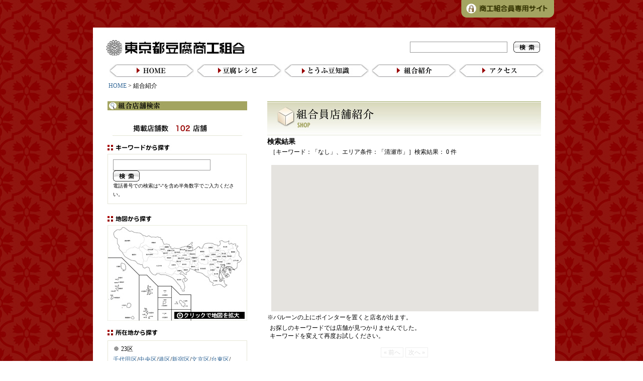

--- FILE ---
content_type: text/html; charset=UTF-8
request_url: http://tokyo102.jp/store/search.php?q=&a=%90%B4%90%A3%8Es
body_size: 11198
content:
<!DOCTYPE html PUBLIC "-//W3C//DTD HTML 4.01//EN">
<html>
<head>
	<meta http-equiv="content-type" content="text/html; charset=utf-8" />
	<meta http-equiv="content-style-type" content="text/css" />
	<meta http-equiv="content-script-type" content="text/javascript" />
	<meta http-equiv="content-language" content="ja" />
	<meta name="author" content="東京都豆腐商工組合" />
	<meta name="robots" content="index,follow" />
	<meta name="Keywords" content="東京都豆腐商工組合,豆腐屋,豆腐,とうふ,レシピ,豆知識" />
	<meta name="description" content="本サイトでは、東京都内７００店舗の組合加入店舗の紹介と豆腐料理のレシピや豆知識などの情報提供をおこなうことで、豆腐業界の発展ために総力を挙げてサポートしております。" />
	<link rel="stylesheet" type="text/css" media="all" href="../common/css/import.css" />
	<link rel="stylesheet" href="../common/css/lightbox.css" type="text/css" media="screen" />	
	<script type="text/javascript" src="../common/js/prototype.js"></script>
	<script type="text/javascript" src="../common/js/scriptaculous.js"></script>
	<script type="text/javascript" src="../common/js/fancyzoom.js"></script>
	<script type="text/javascript" src="../common/js/lightbox.js"></script>
	<script type="text/javascript" src="../common/js/map.js"></script>
	<script>document.write(html);</script>
	<script type="text/javascript" charset="utf-8">
		$(document).observe('dom:loaded', function() {
			$$("div.photo a").each(function(el) { new FancyZoom(el); })
			new FancyZoom('medium_box_link', {width:400, height:300});
			new FancyZoom('large_box_link');
			new FancyZoom('flash_box_link');
		});
	</script>
	<script type="text/javascript" src="../common/js/googleanalytics.js"></script>
	<title>店舗検索　｜東京都豆腐商工組合</title>




<style>
#map_canvas {
font-size:80%;
}


/* pagination */
div.pagination {
text-align:center;
padding: 7px;
margin: 3px;
}
div.pagination a {
padding: 2px 5px 2px 5px; 
margin: 2px;
border: 1px solid #000000;
text-decoration: none;
color: #000000;
}
div.pagination a:hover, div.pagination a:active {
border: 1px solid #000000;
background-color:#000000;
color: #fff;
}
div.pagination span.current {
padding: 2px 5px 2px 5px;
margin: 2px; 
border: 1px solid #000000;
font-weight: bold;
background-color: #000000;
color: #FFF;
}
div.pagination span.disabled {
padding: 2px 5px 2px 5px;
margin: 2px;
border: 1px solid #EEE;
color: #DDD; 
}
</style>


</head>
<body>
	<div id="page">
		<div id="site-header"><a href="../member/work/index.html"><img src="../common/img/members.gif" width="185" height="35" alt="商工組合会員専用サイト" /></a></div>
		<div id="site-body">
			<div class="clearfix header">
				<form action="../store/search.php" method="get">
				<h1 id="logo" class="st20"><a href="../"><img width="277" height="33" src="../common/img/toplogo.jpg" alt="東京都豆腐商工組合" />東京都豆腐商工組合</a></h1>
				<div id="wordsearch" class="st20"><input name="q" type="text" size="35" value="" class="inputform" />　<input class="inputsubmit" type="submit" value=" " /></div>
				</form>
			</div>

			<div id="navHorizontal" class="clearfix">
				<ul>
					<li id="gnav_home"><a href="../">HOME</a></li>
					<li id="gnav_recipe"><a href="../recipe/index.html">豆腐レシピ</a></li>
					<li id="gnav_knowlage"><a href="../trivia/index.html">とうふ豆知識</a></li>
					<li id="gnav_info"><a href="../aboutus/index.html">組合紹介</a></li>
					<li id="gnav_access"><a href="../aboutus/index.html#accessmap">アクセスマップ</a></li>
				</ul>
			</div>

			<div class="topicpath"><a href="../index.html">HOME</a> > 組合紹介</div>
			<div id="site-main" class="clearfix">
			<div id="store" class="rightblock">
				<img src="img/index.jpg" width="545" height="68" alt="サイトマップ">

				<h3>検索結果</h3>
				<p>［キーワード：「なし」、エリア条件：「清瀬市」］検索結果： 0 件</p>
				
				<iframe src="/map_window.php?q=&a=%90%B4%90%A3%8Es&c=&b=&p=&r=" style="border: none;width: 540px;height:300px;" scrolling="no"></iframe>
				※バルーンの上にポインターを置くと店名が出ます。<br>
				<p>お探しのキーワードでは店舗が見つかりませんでした。<br />キーワードを変えて再度お試しください。</p>

				
				<div class="pagination"><span class="disabled">&#171; 前へ</span><span class="disabled">次へ &#187;</span></div>
			</div>
				<div id="leftblock">
					<div><img src="../common/img/tksearch.jpg" width="278" height="18" alt="組合店舗検索" /></div>
					<div class="st15"><img src="../common/img/tenposuu.jpg" width="278" height="32" alt="組合店舗数" /></div>
					<form action="../store/search.php" method="get">
						<div class="st10"><img src="../common/img/keyword.jpg" width="278" height="18" alt="キーワードから探す" /></div>
						<div id="store-word"><input name="q" type="text" size="35" value="" class="inputform" />　<input type="submit" value="" class="inputsubmit"/><br><span class="small">電話番号での検索は"-"を含め半角数字でご入力ください。</span></div>
					</form>
					<div class="st20"><img src="../common/img/map.jpg" width="278" height="18" alt="地図から探す" /></div>
					<div class="photo"><a href="#github"><img src="../common/img/map1.jpg" alt="Map" /></a></div><div id="github"><img src="../common/img/map-big.jpg" usemap="#map-b" alt="Map" class="nobd" /></div>
					<div class="st10 sb3"><img src="../common/img/area.jpg" width="278" height="18" alt="所在地から探す" /></div>
					<div id="area">
					<div class="area">
						<ul><li>23区</li></ul>
						<a href="../store/search.php?q=&a=%90%e7%91%e3%93c%8b%e6">千代田区</a>/<a href="../store/search.php?q=&a=%92%86%89%9b%8b%e6">中央区</a>/<a href="../store/search.php?q=&a=%8D%60%8B%E6">港区</a>/<a href="../store/search.php?q=&a=%90V%8fh%8b%e6">新宿区</a>/<a href="../store/search.php?q=&a=%95%b6%8b%9e%8b%e6">文京区</a>/<a href="../store/search.php?q=&a=%91%e4%93%8c%8b%e6">台東区</a>/<br>
						<a href="../store/search.php?q=&a=%96n%93c%8b%e6">墨田区</a>/<a href="../store/search.php?q=&a=%8D%5D%93%8C%8B%E6">江東区</a>/<a href="../store/search.php?q=&a=%95i%90%ec%8b%e6">品川区</a>/<a href="../store/search.php?q=&a=%96%da%8d%95%8b%e6">目黒区</a>/<a href="../store/search.php?q=&a=%91%e5%93c%8b%e6">大田区</a>/<br>
						<a href="../store/search.php?q=&a=%90%a2%93c%92J%8b%e6">世田谷区</a>/<a href="../store/search.php?q=&a=%8fa%92J%8b%e6">渋谷区</a>/<a href="../store/search.php?q=&a=%92%86%96%ec%8b%e6">中野区</a>/<a href="../store/search.php?q=&a=%90%99%95%c0%8b%e6">杉並区</a>/<a href="../store/search.php?q=&a=%96L%93%87%8b%e6">豊島区</a>/<a href="../store/search.php?q=&a=%96k%8b%e6">北区</a>/<br>
						<a href="../store/search.php?q=&a=%8dr%90%ec%8b%e6">荒川区</a>/<a href="../store/search.php?q=&a=%94%c2%8b%b4%8b%e6">板橋区</a>/<a href="../store/search.php?q=&a=%97%fb%94n%8b%e6">練馬区</a>/<a href="../store/search.php?q=&a=%91%ab%97%a7%8b%e6">足立区</a>/<a href="../store/search.php?q=&a=%8a%8b%8f%fc%8b%e6">葛飾区</a>/<a href="../store/search.php?q=&a=%8D%5D%8C%CB%90%EC%8B%E6">江戸川区</a>
					</div>
					<div class="area">
						<ul><li>市町郡村</li></ul>
						<a href="../store/search.php?q=&a=%94%aa%89%a4%8eq%8es">八王子市</a>/<a href="../store/search.php?q=&a=%97%a7%90%ec%8es">立川市</a>/<a href="../store/search.php?q=&a=%95%90%91%a0%96%ec%8es">武蔵野市</a>/<a href="../store/search.php?q=&a=%8eO%91%e9%8es">三鷹市</a>/<a href="../store/search.php?q=&a=%90%C2%94%7E%8Es">青梅市</a>/<br>
						<a href="../store/search.php?q=&a=%95%7B%92%86%8Es">府中市</a>/<a href="../store/search.php?q=&a=%8f%ba%93%87%8es">昭島市</a>/<a href="../store/search.php?q=&a=%92%b2%95z%8es">調布市</a>/<a href="../store/search.php?q=&a=%92%ac%93c%8es">町田市</a>/<a href="../store/search.php?q=&a=%8f%ac%8b%e0%88%e4%8es">小金井市</a><br>
						<a href="../store/search.php?q=&a=%8f%ac%95%bd%8es">小平市</a>/<a href="../store/search.php?q=&a=%93%fa%96%ec%8es">日野市</a>/<a href="../store/search.php?q=&a=%93%8c%91%ba%8eR%8es">東村山市</a>/<a href="../store/search.php?q=&a=%8d%91%95%aa%8e%9b%8es">国分寺市</a>/<a href="../store/search.php?q=&a=%8d%91%97%a7%8es">国立市</a>/<br>
						<a href="../store/search.php?q=&a=%95%9f%90%b6%8es">福生市</a>/<a href="../store/search.php?q=&a=%8D%9D%8D%5D%8Es">狛江市</a>/<a href="../store/search.php?q=&a=%93%8c%91%e5%98a%8es">東大和市</a>/<a href="../store/search.php?q=&a=%90%b4%90%a3%8es">清瀬市</a>/<a href="../store/search.php?q=&a=%93%8c%8bv%97%af%95%c4%8es">東久留米市</a>/<br>
						<a href="../store/search.php?q=&a=%95%90%91%a0%91%ba%8eR%8es">武蔵村山市</a>/<a href="../store/search.php?q=&a=%91%bd%96%80%8es">多摩市</a>/<a href="../store/search.php?q=&a=%88%ee%8f%e9%8es">稲城市</a>/<a href="../store/search.php?q=&a=%89H%91%ba%8es">羽村市</a>/<a href="../store/search.php?q=&a=%82%a0%82%ab%82%e9%96%ec%8es">あきる野市</a>/<br>
						<a href="../store/search.php?q=&a=%90%bc%93%8c%8b%9e%8es">西東京市</a>/<a href="../store/search.php?q=&a=%90%bc%91%bd%96%80%8cS">西多摩郡</a>/<a href="../store/search.php?q=&a=%90%90%95%e4%92%ac">瑞穂町</a>/<a href="../store/search.php?q=&a=%93%fa%82%cc%8fo%92%ac">日の出町</a>/<a href="../store/search.php?q=&a=%9ew%8c%b4%91%ba">檜原村</a>/<br>
						<a href="../store/search.php?q=&a=%89%9c%91%bd%96%80%92%ac">奥多摩町</a>/<a href="../store/search.php?q=&a=%91%e5%93%87%92%ac">[大島支庁]大島町</a>/<a href="../store/search.php?q=&a=%97%98%93%87%91%ba">利島村</a>/<a href="../store/search.php?q=&a=%90V%93%87%91%ba">新島村</a>/<br>
						<a href="../store/search.php?q=&a=%90_%92%c3%93%87%91%ba">神津島村</a>/<a href="../store/search.php?q=&a=%8eO%91%ee%91%ba">[三宅支庁]三宅村</a>/<a href="../store/search.php?q=&a=%8c%e4%91%a0%93%87%91%ba">御蔵島村</a>/<br>
						<a href="../store/search.php?q=&a=%94%aa%8f%e4%92%ac">[八丈支庁]八丈町</a>/<a href="../store/search.php?q=&a=%90%c2%83%96%93%87%91%ba">青ヶ島村</a>/<br>
						<a href="../store/search.php?q=&a=%8F%AC%8A%7D%8C%B4%91%BA">[小笠原支庁]小笠原村</a>
					</div>
				</div>
				<div class="st20 ul-b"></div>
				<div class="st20">
				<span class="mark bold">携帯サイトはこちらから</span>
				<div class="imgbox-b center"><img src="../common/img/mob_qr.gif" width="111" height="111" alt="携帯サイトはこちら"></div>
				</div>
			</div>
		</div>
		<div id="navi">| <a href="../contact/index.php">お問合せ</a> | <a href="../link/index.html">リンク</a> | <a href="../sitemap/index.html">サイトマップ</a> |</div>
	</div>
	<div id="footer">&copy; 2010 - 東京都豆腐商工組合　All Rights Reserved.</div>
	</div> 

</body>

</html>


--- FILE ---
content_type: text/html; charset=UTF-8
request_url: http://tokyo102.jp/map_window.php?q=&a=%90%B4%90%A3%8Es&c=&b=&p=&r=
body_size: 4351
content:
<!DOCTYPE html>
<html lang="ja">
<head>
  <meta charset="UTF-8">
  <meta name="viewport" content="width=device-width, initial-scale=1.0">
  <title>Google Maps API - 複数の住所にピンを立てる</title>
  <style>
    /* 地図のスタイル */
    #map {
      height: 100vh;
      width: 100vw;
    }
  </style>
</head>
<body>
  <div id="map"></div>


<script src="https://maps.googleapis.com/maps/api/js?key=AIzaSyCkvaIz_wcZtL2OA76184iuS6zNz489SC8&callback=initMap" async defer></script>
<script>
    // 住所と詳細情報の配列
    const locations = [];

    var def_lat = 35.756377 ;
    var def_lng = 139.715388 ;
    var lat_max = def_lat ;
    var lat_min = def_lat ;
    var lng_max = def_lng ;
    var lng_min = def_lng ;

    async function initMap() {
        const mapCenter = { lat: 35.6762, lng: 139.6503 }
        const { Map } = await google.maps.importLibrary("maps");
        const { AdvancedMarkerElement, PinElement } = await google.maps.importLibrary("marker");

        const map = new Map(document.getElementById("map"), {
            center: mapCenter,
            zoom: 14,
            mapId: "4504f8b37365c3d0",
        });

        // Geocoderのインスタンス作成
        const geocoder = new google.maps.Geocoder();

        // 各住所に対して処理を非同期に順番に実行
        for (const location of locations) {
            await geocodeAddress(geocoder, map, location, AdvancedMarkerElement, PinElement);
        }

        // 地図の範囲を調整するためにマーカーの位置を元にLatLngBoundsを作成
        var bounds = new google.maps.LatLngBounds(
            new google.maps.LatLng(lat_min, lng_min),
            new google.maps.LatLng(lat_max, lng_max)
        );
        map.fitBounds(bounds); // 地図を自動的に調整
    }

    // 住所から緯度経度を取得し、マーカーを追加する関数
    async function geocodeAddress(geocoder, map, location, AdvancedMarkerElement, PinElement) {
        return new Promise((resolve, reject) => {
            geocoder.geocode({ 'address': location[0] }, function(results, status) {
                if (status === 'OK') {
                    const position = results[0].geometry.location;

                    // MAPの範囲を更新
                    max_min_latlng(position);

                    // ピンの生成
                    const pinTextGlyph = new PinElement({
                        glyph: location[3], // 店舗番号
                        glyphColor: "white",
                    });
                    const markerViewGlyphText = new AdvancedMarkerElement({
                        map,
                        position: position,
                        content: pinTextGlyph.element,
                    });

                    // クリック時に詳細情報を表示するInfoWindow
                    const infowindow = new google.maps.InfoWindow({
                        title: location[1],
                        content: `${location[2]}`
                    });

                    // クリックイベントリスナー
                    markerViewGlyphText.addListener('click', function() {
                        infowindow.open(map, markerViewGlyphText);
                    });

                    resolve(); // geocodeAddressの処理完了後に解決
                } else {
                    alert('Geocode was not successful for the following reason: ' + status);
                    reject(status); // geocode失敗時にエラーを通知
                }
            });
        });
    }

    // 緯度経度の最大値・最小値を更新する関数
    function max_min_latlng(LtLg) {
        if (lat_max == def_lat) lat_max = LtLg.lat();
        if (lat_min == def_lat) lat_min = LtLg.lat();
        if (lng_max == def_lng) lng_max = LtLg.lng();
        if (lng_min == def_lng) lng_min = LtLg.lng();
        if (LtLg.lat() > lat_max) lat_max = LtLg.lat();
        if (LtLg.lat() < lat_min) lat_min = LtLg.lat();
        if (LtLg.lng() > lng_max) lng_max = LtLg.lng();
        if (LtLg.lng() < lng_min) lng_min = LtLg.lng();
    }

    // マップを初期化
    initMap();
</script>

</body>
</html>

--- FILE ---
content_type: text/css
request_url: http://tokyo102.jp/common/css/import.css
body_size: 265
content:
@charset "utf-8";

/* ----------------------------------------------------------------
    Import CSS Files
----------------------------------------------------------------- */
@import "layout.css";
@import "modules.css";
@import "space.css";
@import "common.css";


--- FILE ---
content_type: text/css
request_url: http://tokyo102.jp/common/css/layout.css
body_size: 7013
content:
.txt_indent	{text-indent:-1em;margin:0em 1em;}
.link		{color:#000000;text-decoration:underline;}
.red	{color:#c00;}
.bold	{font-weight:bold;}
.small	{font-size:80%;}
.f14	{font-size:14px;}
.f26	{font-size:26px;}
.right	{text-align:right;}
.center	{text-align:center;}
.fl		{float:left;}
.fr		{float:right;}
.topicpath{margin:9px 0 23px 11px;}
.ul-a	{border-bottom:solid 1px #333;}
.ul-b	{border-bottom:dotted 1px #333;}
.ul-red	{border-bottom:solid 1px #900;}
.nobd{border:0px;}
.w540{width:540px;}
.w420{width:420px;}
.w250{width:250px;}
.header{padding:4px 0 0 6px;}
.imgbox{padding:9px;border:solid 1px #e5e5d6;}
.imgbox-b{border:solid 1px #e5e5d6;}
.about-list{padding:0px;margin:0 0 0 15px;}
.sat{color:#0000ff;}
.sun{color:#ff0000;}

.zip {background:url('../img/button/zip.gif') no-repeat;background-position:0 2px;padding-left:20px;}
.tel {background:url('../img/button/tel.gif') no-repeat;background-position:0 2px;padding-left:20px;}
.fax {background:url('../img/button/fax.gif') no-repeat;background-position:0 2px;padding-left:20px;}
.mail{background:url('../img/button/mail.gif') no-repeat;background-position:0 2px;padding-left:20px;}
.goto{background:url('../img/button/next.gif') no-repeat;background-position:0 1px;padding-left:20px;}
.pdf {background:url('../img/button/pdf.gif') no-repeat;background-position:0 0px;padding:5px 0 5px 20px;}
.word {background:url('../img/button/icon_doc.gif') no-repeat;background-position:0 0px;padding:5px 0 5px 20px;}
.mark{background:url('../img/button/mark.jpg') no-repeat;background-position:0 -1px;padding:0 0 0 18px;}
.point{background:url('../img/button/point.gif') no-repeat;background-position:0 4px;padding:0 0 0 13px;margin:7px 0 2px 2px;}


body{line-height:140%;background:url("../img/background.jpg");bgcolor:#ffffff;margin:0px;padding:0px;font-size:12px;}
h1,h2,h3,h4,h5,h6{font-weight:bold;margin:0 0 5px 0;padding:0px;}
p{margin:5px 0 10px 0;line-height:140%;padding:0 5px 0 5px;}
ol{margin:0 0 0 20px;padding:0px;}

a:link,
a:visited	{color:#336797;text-decoration: none;}
a:hover		{color:#dd6797;text-decoration: underline;}
a img		{color:#000000;border-style: none;}

a:link.link-a ,
a:visited.link-a{color:#ffffff;text-decoration: none;}
a:hover.link-a	{color:#ffffff;text-decoration: underline;}

.link-b a:link,
.link-b a:visited	{color:#000000;text-decoration: none;}
.link-b a:hover		{color:#000000;text-decoration: underline;}

/*recipe*/
table.recipe-table		{width:260px;border:solid 0px #000;border-collapse: collapse;}
table.recipe-table tr	{border:solid 1px #fff;}
table.recipe-table th,td{padding:3px 5px 3px 5px;font-weight:normal;}
table.recipe-table tr.a	{background:#E9E9DD;}
table.recipe-table tr.b	{background:#D3D3BA;}
table.recipe-table th	{text-align:left ;}
table.recipe-table td	{text-align:right;}
/*recipe*/

/*news*/
#news p{margin:10px 0;background:url('../img/button/point.gif') no-repeat;background-position:4px 3px;padding-left:15px;border-bottom:dotted 1px;}

/*news*/

#contact_table {font-size:14px;width:540px;border:solid 1px #333;table-layout: fixed;border-collapse: collapse;empty-cells: show;}
#contact_table th,
#contact_table td {border:solid 1px #333;text-align:left;padding:5px 10px 5px 10px ;vertical-align:top;}
#contact_table th {width:160px;background-color:#eee;}

#schedule table	{width:540px;border:solid 2px #000;border-collapse: collapse;}
#schedule th	{width: 50px;border:solid 1px #000;padding:8px;text-align:right;}
#schedule td	{width:490px;border:solid 1px #000;padding:8px;text-align:left ;}

#branch table	{width:260px;border:solid 1px #000;border-collapse: collapse;}
#branch th		{border:solid 1px #000;padding:5px;background:#E9E9DD;}
#branch td		{border:solid 1px #000;padding:5px;}

table.table-a{border-bottom:solid 1px #E3E5D7;font-size:12px;border-collapse: collapse;}
table.table-a th,
table.table-a td{padding:8px 5px 8px 10px;font-size:12px;line-height:16px;vertical-align:top;}
table.table-a th{width:100px;background:#EAEBDD;color:#939420;font-weight:normal;text-align:left;border-top:solid 1px #ffffff;border-left:solid 8px #939420;}
table.table-a td{width:400px;background:#ffffff;border-top:solid 1px #E3E5D7;border-bottom:solid 0px #E3E5D7;}
table.table-a td td{width:auto;padding:0px 12px 0px 0px;border:solid 0px;}

dl.dl-a		{margin-top:6px;margin-bottom:5px;border-top:1px dotted;}
dl.dl-a dt	{margin:0px;padding-top:5px;}
dl.dl-a dd	{margin:0px;padding-bottom:7px;border-bottom:1px dotted;}

dl.dl-b		{margin-top:6px;margin-bottom:5px}
dl.dl-b dt	{margin:0px;padding-top:5px;}
dl.dl-b dd	{margin:0px;padding-bottom:7px;}


ul.list-a		{margin-top:0px;padding-left:15px;}
ul.list-a li	{margin:10px;}
ul.list-a li a	{color:#000;}

ul.list-b		{padding:0px;margin:0px;}
ul.list-b li	{padding:0px 0px 0px 12px;list-style:none;background:url(../img/button/point.gif) no-repeat 0 1px;}


#navHorizontal {
width:880px;
margin:6px 0 0 0;
padding:2px 0px 0px 13px;
font-size:10px;
position:relative;
text-align:left;
}

#navHorizontal ul {
width:880px;
margin:3px 0 0 auto;
padding:0;
list-style:none;
text-align:left;
top:0;
}

#navHorizontal ul li,
#navHorizontal ul li a,
#navHorizontal ul li img{
padding: 0;
text-align:center;
list-style:none;
float:left;
overflow-x: hidden;
overflow-y: hidden;
}

#navHorizontal ul li,
#navHorizontal ul li a {
width:168px;
height:26px;
margin:0 6px 0 0;
}

#navHorizontal ul li img{
width:167px;
margin:0;
border-style: none;
}
#navHorizontal ul li a {
padding:26px;
background-position: 0px 0px;
}
#navHorizontal ul li#gnav_home a {background:url('../img/navi/home.jpg');}
#navHorizontal ul li#gnav_recipe a {background:url('../img/navi/recipe.jpg');}
#navHorizontal ul li#gnav_knowlage a {background:url('../img/navi/knowlage.jpg');}
#navHorizontal ul li#gnav_info a {background:url('../img/navi/info.jpg');}
#navHorizontal ul li#gnav_contact a {background:url('../img/navi/contact.jpg');}
#navHorizontal ul li#gnav_access a {background:url('../img/navi/access.jpg');}
#navHorizontal ul li#gnav_home a:hover,
#navHorizontal ul li#gnav_recipe a:hover,
#navHorizontal ul li#gnav_knowlage a:hover,
#navHorizontal ul li#gnav_info a:hover,
#navHorizontal ul li#gnav_contact a:hover,
#navHorizontal ul li#gnav_access a:hover{
background-position: 0px -26px;
}


#member-cont{padding:0 10px 10px 10px;}
#member-cont ul{margin:0;padding-left:22px;list-style:none;}
#member-cont ul li{background:url('../img/button/next2.gif') no-repeat;background-position:0px 5px;padding-left:10px;}


/* News�^�u�ǉ� */
ul#TabList				{margin:10px 0 0 0;padding:0 0 0 15px;list-style:none;border-bottom:solid 2px #333;}
ul#TabList li			{margin-right:5px;float:left;border:solid 1px #999;border-bottom:none;}
ul#TabList li a			{padding:5px 20px;font-size:16px;background:#e0e0e0;color:#999;display:block;text-decoration:none;}
ul#TabList li a:hover	{background:#efefef;}
ul#TabList li.select a	{background:#333;color:#fff;}

/* �����t�F�A�摜 */
#event{height:210px;margin-bottom:30px;}
#event img{border:solid 1px #aaa;}
#event a:hover img{opacity:0.8;}



--- FILE ---
content_type: text/css
request_url: http://tokyo102.jp/common/css/modules.css
body_size: 5603
content:
@charset "utf-8";

/* ----------------------------------------------------------------
    Style= Common
----------------------------------------------------------------- */
#page{
width:910px;
margin:auto;
padding:0px;
}
#site-header{
right:-8px;
position:relative;
width:910px;
height:55px;
text-align:right;
padding:0px;
margin:0px;
}

#site-body{
background:white;
width:880px;
padding:0 20px 0 20px;
_padding:0 10px 0 10px;
}
#logo{
float:left;
line-height:30px;
width:277px;
height:33px;
overflow:hidden;
}
#mpage{height:33px;}
#wordsearch{
float:right;
padding:4px 10px 0 0;
}

#site-main{
width:863px;
padding-left:9px;
margin-top:6px;
_margin-top:3px;
}
.mainvisual{
padding-left:9px;
margin:20px 0 0 0;
_margin:10px 0 0 0;
}
#leftblock{
width:280px;
float:left;
}
#area{
padding:0 0 20px 10px;
margin:0px;
width:266px;
border:solid 1px;
border-color:#e5e5d6;
}

.area{
padding-bottom:5px;
margin:0px;
line-height:19px;
width:266px;
}

#area ul{
padding:0px;
margin:0px;
}
#area ul li{
margin:7px 0 2px 0;
padding:0px 0px 0px 16px;
list-style:none;
background:url('../img/button/point.gif') no-repeat 0 1px;
background-position:2px 4px;
}

#store-word{
margin:0px;
width:255px;
border:solid 1px #e5e5d6;
padding:10px;
}

.inputform{
width:190px;
border:solid 1px #999999;
height:18px;
padding:1px;
margin:0px;
vertical-align:middle;
}
.inputsubmit{
background:url('../img/button/search.gif');
border:solid 0px #999999;
width:53px;
height:22px;
padding:0px;
margin:0 0 0 0;
vertical-align:middle;
}

#topic{
width:545px;
margin:0;
padding:5px 0px 15px 0px;
line-height:18px;
}

#reciped{width:290px;float:left;padding:0px 0px 0px 1px;margin-right:10px;_margin-right:5px;}
#members{width:240px;float:right;margin:0px;}

.reciped-head{width:274px;color:#ffffff;border-color:#ffffff;background:url(../img/bg.jpg) repeat-x;}
.reciped-body{width:274px;}
.reciped-body .text{width:170px;float:left;}
.reciped-body .img {width:100px;float:right;}

.members-head{width:220px;color:#313301;border-color:#999999;background:#d3d3bb;}
.members-body{width:220px;}

.reciped-head,
.members-head{height:32px;border-bottom:solid 1px;padding:10px 10px 4px 10px;_padding:10px 10px 2px 10px;}

.reciped-body,
.members-body{height:100px;padding:10px;background:#d3d3bb;line-height:18px;}

#sinfo-a .box-1{width:340px;margin:0 20px 0 0;float:left;}
#sinfo-a .box-2{width:180px;margin:5px 0 0 0;float:left;}
#sinfo-b .box-1{width:540px;margin:0px;}

/*
.store-form{
background:#d3d3bb;
width:250px;
height:100px;
margin:0px;
padding:15px 0px 15px 22px;
float:left;
display:inline;
}
#store1{
padding:0px 0px 10px 0px;
background:#ffff00;
}


.store-images{
float:left;
background:white;
padding:5px 5px 5px 5px;
margin:0px;
}

.store-name{
font-size:12px;
color:#ffffff;
width:110px;
padding:1px 4px 1px 4px;
margin-bottom:10px;
background:#949456;
}


.store-info{
float:left;
padding:0px 0px 0px 10px;
width:120px;
}
*/

.store-form{
background:#d3d3bb;
width:544px;
height:130px;
margin:0 0 0 0px;
padding:0px;
float:left;
display:inline;
}

.store-images{
float:left;
background:white;
padding:5px 5px 5px 5px;
margin:15px 0 15px 22px;
_margin:7px 0 7px 11px;
}
.store-images img{
vertical-align:bottom;
}
.store-info{
float:left;
margin:15px 0 0 9px;
_margin:7px 0 0 4px;
width:130px;
}

.store-name{
font-size:12px;
color:#ffffff;
width:122px;
padding:1px 4px 1px 4px;
margin:0 0 10px 0;
_margin:0 0 5px 0;
background:#949456;
}

.store-info2{
padding-left:10px;
line-height:18px;
}




#navi{
text-align:right;
padding:20px 10px 10px 0px;
}

#footer{
width:920px;
font-size:14px;
text-align:center;
background:black;
color:white;
padding:15px 0 15px 0;
margin-bottom:20px;
}


.index-a{font-size:16px;margin:30px 0 10px 0;padding:7px 7px 5px 35px;height:30px;background:url("../img/bg1.jpg") no-repeat;}
.index-b{background:url('../img/button/point.gif') no-repeat;background-position:4px 3px;padding-left:15px;border-bottom:dotted 1px;}
.index-c{background:url('../img/bg2.jpg') repeat-x;color:#fff;padding:5px;}
.index-d{font-size:16px;margin:40px 0 10px 0;padding:7px 7px 5px 35px;height:30px;background:url("../img/bg1.jpg") no-repeat;}


.key{padding:0 7px 0 20px;background:url("../img/button/key.jpg") no-repeat;}
.active-l{width:120px;height:80px;float:left;}
.active-r{width:420px;height:80px;}
.rightblock		{width:545px;float:right;}
.keycontents	{font-size:15px;background:url('../../common/img/button/key.jpg') no-repeat #A4A461;background-position:3px 2px;padding:2px 0 2px 20px;}
#brand	{margin-top:5px;font-size:22px;font-weight:bold;line-height:110%;}
.brand-list{width:230px;padding:10px;float:left;}

/* Recipe */
#material		{width:260px;margin:8px 10px 0 0;float:left;}
.recipe-name	{padding:5px;font-size:16px;color:#8A8A43;}
.recipe-pickup	{padding:0px;height:25px;}
.recipe-img		{width:236px;height:236px;float:right;border:solid 2px #C7C7C7;padding:15px;}
#recipe-step th	{width: 75px;height:40px;vertical-align:top;font-size:14px;padding-bottom:10px;}
#recipe-step td	{width:460px;height:40px;vertical-align:top;margin:0px;padding-bottom:10px;}
.recipe-step	{width:61px;padding:2px;background:#c00;color:#fff;text-align:center;}

/* recipe-list */
#recipe-list #new_recipe	{padding-bottom:20px;border-bottom:dotted 1px;}
#recipe-list #old_list		{height:600px;}
#recipe-list .block			{height:120px;}
#recipe-list .block .img	{margin-right:10px;padding:9px;float:left;border:solid 1px #e5e5d6;line-height:0;}
#recipe-list .block .head	{text-decoration:underline;margin-bottom:5px;}
#recipe-list .block .body	{}



.d-list{padding-left:20px;list-style: none url('../img/button/point.gif')}

--- FILE ---
content_type: text/css
request_url: http://tokyo102.jp/common/css/space.css
body_size: 1492
content:
@charset "utf-8";

/* ----------------------------------------------------------------
    space
----------------------------------------------------------------- */
.sp0{margin:0px;}

.sb3{margin-bottom:3px;}
.sb5{margin-bottom:5px;}
.sb10{margin-bottom:10px;}
.sb15{margin-bottom:15px;}
.sb20{margin-bottom:20px;}
.sb25{margin-bottom:25px;}
.sb30{margin-bottom:30px;}
.sb35{margin-bottom:35px;}
.sb40{margin-bottom:40px;}
.sb45{margin-bottom:45px;}
.sb50{margin-bottom:50px;}
.sb60{margin-bottom:60px;}
.sb70{margin-bottom:70px;}
.sb80{margin-bottom:80px;}
.sb90{margin-bottom:90px;}
.sb100{margin-bottom:100px;}
.sb110{margin-bottom:110px;}
.sb120{margin-bottom:120px;}
.sb130{margin-bottom:130px;}
.sb140{margin-bottom:140px;}
.sb150{margin-bottom:150px;}
.sb160{margin-bottom:160px;}
.sb170{margin-bottom:170px;}
.sb180{margin-bottom:180px;}
.sb190{margin-bottom:190px;}
.sb200{margin-bottom:200px;}
.sb300{margin-bottom:300px;}

.sl3{margin-left:3px;}
.sl5{margin-left:5px;}
.sl10{margin-left:10px;}
.sl15{margin-left:15px;}
.sl20{margin-left:20px;}

.sr3{margin-right:3px;}
.sr5{margin-right:5px;}
.sr10{margin-right:10px;}
.sr15{margin-right:15px;}
.sr20{margin-right:20px;}

.st3{margin-top:3px;}
.st5{margin-top:5px;}
.st10{margin-top:10px;}
.st15{margin-top:15px;}
.st18{margin-top:18px;}
.st20{margin-top:20px;}
.st25{margin-top:25px;}
.st30{margin-top:30px;}
.st35{margin-top:35px;}
.st40{margin-top:40px;}
.st45{margin-top:45px;}
.st50{margin-top:50px;}
.st55{margin-top:55px;}


--- FILE ---
content_type: text/css
request_url: http://tokyo102.jp/common/css/common.css
body_size: 528
content:
@charset "utf-8";

/* clearfix start */
.clearfix:after{
	display: block;
	clear: both;
	height: 0;
	visibility:hidden;
	content: ".";
	font-size:0;
}
.clearfix{display: inline-block;}

/* Hides from IE Mac */
	* html .clearfix {height: 1%;}
	.clearfix{display:block;}
/* End Hack */ 


.clearfix-suf:after{ 
display:block;
clear:both;
height:0;
visibility hidden;
content:"";
}
div#storesearch:after{ 
display:block;
clear:both;
height:0;
visibility hidden;
content:"";
}

/* clearfix end */


--- FILE ---
content_type: application/javascript
request_url: http://tokyo102.jp/common/js/fancyzoom.js
body_size: 9229
content:
Object.extend(String.prototype, {
  // if a string doesn't end with str it appends it
  ensureEndsWith: function(str) {
    return this.endsWith(str) ? this : this + str;
  },
  
  // makes sure that string ends with px (for setting widths and heights)
  px: function() {
    return this.ensureEndsWith('px');
  }
});

Object.extend(Number.prototype, {
  // makes sure that number ends with px (for setting widths and heights)
  px: function() {
    return this.toString().px();
  }
});

var Window = {
  // returns correct dimensions for window, had issues with prototype's sometimes. this was ganked from apple.
  size: function() {
		var width  = window.innerWidth || (window.document.documentElement.clientWidth || window.document.body.clientWidth);
		var height = window.innerHeight || (window.document.documentElement.clientHeight || window.document.body.clientHeight);
		var x      = window.pageXOffset || (window.document.documentElement.scrollLeft || window.document.body.scrollLeft);
		var y      = window.pageYOffset || (window.document.documentElement.scrollTop || window.document.body.scrollTop);
		return {'width':width, 'height':height, 'x':x, 'y':y}
	}
}

var FancyZoomBox = {
  directory : '/common/images',
  zooming   : false,
  setup     : false,
  
  init: function(directory) {
    if (FancyZoomBox.setup) return;
    FancyZoomBox.setup = true;
    
    var ie = navigator.userAgent.match(/MSIE\s(\d)+/);
    if (ie) {
      var version = parseInt(ie[1]);
      Prototype.Browser['IE' + version.toString()] = true;
      Prototype.Browser.ltIE7 = (version < 7) ? true : false;
    }
    
    var html = '<div id="zoom" style="display:none;"> \
                  <table id="zoom_table" style="border-collapse:collapse;margin:0px;padding:0px; width:100%; height:100%;"> \
                    <tbody> \
                      <tr> \
                        <td class="tl" style="background:url(' + FancyZoomBox.directory + '/tl.png) 0 0 no-repeat; width:20px; height:20px; overflow:hidden;" /> \
                        <td class="tm" style="background:url(' + FancyZoomBox.directory + '/tm.png) 0 0 repeat-x; height:20px; overflow:hidden;" /> \
                        <td class="tr" style="background:url(' + FancyZoomBox.directory + '/tr.png) 100% 0 no-repeat; width:20px; height:20px; overflow:hidden;" /> \
                      </tr> \
                      <tr> \
                        <td class="ml" style="background:url(' + FancyZoomBox.directory + '/ml.png) 0 0 repeat-y; width:20px; overflow:hidden;" /> \
                        <td class="mm" style="background:#fff; vertical-align:top; padding:0px;"> \
                          <div id="zoom_content" usemap="#sample"> \
                          </div> \
                        </td> \
                        <td class="mr" style="background:url(' + FancyZoomBox.directory + '/mr.png) 100% 0 repeat-y;  width:20px; overflow:hidden;" /> \
                      </tr> \
                      <tr> \
                        <td class="bl" style="background:url(' + FancyZoomBox.directory + '/bl.png) 0 100% no-repeat; width:20px; height:20px; overflow:hidden;" /> \
                        <td class="bm" style="background:url(' + FancyZoomBox.directory + '/bm.png) 0 100% repeat-x; height:20px; overflow:hidden;" /> \
                        <td class="br" style="background:url(' + FancyZoomBox.directory + '/br.png) 100% 100% no-repeat; width:20px; height:20px; overflow:hidden;" /> \
                      </tr> \
                    </tbody> \
                  </table> \
                  <a href="#" title="Close" id="zoom_close" style="position:absolute; top:0; left:0;"> \
                    <img src="' + FancyZoomBox.directory + '/closebox.png" alt="Close" style="border:none; margin:0; padding:0;" /> \
                  </a> \
                </div>';
    
    var body  = $$('body').first();
    body.insert(html);
    
    FancyZoomBox.zoom = $('zoom');
    FancyZoomBox.zoom_table = $('zoom_table');
    FancyZoomBox.zoom_close = $('zoom_close');
    FancyZoomBox.zoom_content = $('zoom_content');
    FancyZoomBox.zoom_close.observe('click', FancyZoomBox.hide);
    FancyZoomBox.middle_row = $A([$$('td.ml'), $$('td.mm'), $$('td.mr')]).flatten();
    FancyZoomBox.cells = FancyZoomBox.zoom_table.select('td');
    
    // hide zoom if click fired is not inside zoom
    $$('html').first().observe('click', function(e) {
      var click_in_zoom = e.findElement('#zoom'),
          zoom_display  = FancyZoomBox.zoom.getStyle('display');
      if (zoom_display == 'block' && !click_in_zoom) {
//        FancyZoomBox.hide(e);
      }
    });

    // esc to close zoom box
    $(document).observe('keyup', function(e) {
      var zoom_display = FancyZoomBox.zoom.getStyle('display');
      if (e.keyCode == Event.KEY_ESC && zoom_display == 'block') {
        FancyZoomBox.hide(e);
      }
    });
    
    // just use gifs as ie6 and below suck
    if (Prototype.Browser.ltIE7) {
      FancyZoomBox.switchBackgroundImagesTo('gif');
    }    
  },
  
  show: function(e) {
    e.stop();
		if (FancyZoomBox.zooming) return;
		FancyZoomBox.zooming   = true;
		var element            = e.findElement('a');
		var related_div        = element.content_div;
		var width              = (element.zoom_width || related_div.getWidth()) + 60;
		var height             = (element.zoom_height || related_div.getHeight()) + 60;
		var d                  = Window.size();
		var yOffset            = document.viewport.getScrollOffsets()[1];
		// ensure that newTop is at least 0 so it doesn't hide close button
		var newTop             = Math.max((d.height/2) - (height/2) + yOffset, 0);
		var newLeft            = (d.width/2) - (width/2);
		FancyZoomBox.curTop    = e.pointerY();
		FancyZoomBox.curLeft   = e.pointerX();
		FancyZoomBox.moveX     = -(FancyZoomBox.curLeft - newLeft);
		FancyZoomBox.moveY     = -(FancyZoomBox.curTop - newTop);
    FancyZoomBox.zoom.hide().setStyle({
			position	: 'absolute',
			top				: FancyZoomBox.curTop.px(),
			left			: FancyZoomBox.curLeft.px()
		});
    
		new Effect.Parallel([
			new Effect.Appear(FancyZoomBox.zoom, {sync:true}),
			new Effect.Move(FancyZoomBox.zoom, {x: FancyZoomBox.moveX, y: FancyZoomBox.moveY, sync: true}),
			new Effect.Morph(FancyZoomBox.zoom, {
			  style: {
			    width: width.px(),
			    height: height.px()
			  },
				sync: true,
				beforeStart: function(effect) {
				  // middle row height must be set for IE otherwise it tries to be "logical" with the height
    		  if (Prototype.Browser.IE) {
    		    FancyZoomBox.middle_row.invoke('setStyle', {height:(height-40).px()});
    		  }
					FancyZoomBox.fixBackgroundsForIE();
				},
				afterFinish: function(effect) {
				  FancyZoomBox.zoom_content.innerHTML = related_div.innerHTML;
					FancyZoomBox.unfixBackgroundsForIE();
					FancyZoomBox.zoom_close.show();
					FancyZoomBox.zooming = false;
				}
			})
		], { duration: 0.5 });
  },
  
  hide: function(e) {
    e.stop();
		if (FancyZoomBox.zooming) return;
		FancyZoomBox.zooming = true;		
		new Effect.Parallel([
			new Effect.Move(FancyZoomBox.zoom, {x: FancyZoomBox.moveX*-1, y: FancyZoomBox.moveY*-1, sync: true}),
			new Effect.Morph(FancyZoomBox.zoom, {
			  style: {
			    width: '1'.px(),
			    height: '1'.px()
			  },
				sync					: true,
				beforeStart: function(effect) {
					FancyZoomBox.fixBackgroundsForIE();
					FancyZoomBox.zoom_content.innerHTML = '';
					FancyZoomBox.zoom_close.hide();
				},
				afterFinish: function(effect) {
					FancyZoomBox.unfixBackgroundsForIE();
					FancyZoomBox.zooming = false;
				}
			}),
			new Effect.Fade(FancyZoomBox.zoom, {sync:true})
		], { duration: 0.5 });
  },
  
  // switches the backgrounds of the cells and the close image to png's or gif's
  // fixes ie's issues with fading and appearing transparent png's with 
  // no background and ie6's craptacular handling of transparent png's
  switchBackgroundImagesTo: function(to) {
    FancyZoomBox.cells.each(function(td) {
      var bg = td.getStyle('background-image').gsub(/\.(png|gif|none)\)$/, '.' + to + ')');
      td.setStyle('background-image: ' + bg);
    });
    var close_img = FancyZoomBox.zoom_close.firstDescendant();
    var new_img = close_img.readAttribute('src').gsub(/\.(png|gif|none)$/, '.' + to);
    close_img.writeAttribute('src', new_img);
  },
  
  // prevents the thick black border that happens when appearing or fading png in IE
	fixBackgroundsForIE: function() {
    if (Prototype.Browser.IE7) { FancyZoomBox.switchBackgroundImagesTo('gif'); }
	},
	
	// swaps back to png's for prettier shadows
	unfixBackgroundsForIE: function() {
    if (Prototype.Browser.IE7) { FancyZoomBox.switchBackgroundImagesTo('png'); }
	}
}

var FancyZoom = Class.create({
	initialize: function(element) {
	  this.options = arguments.length > 1 ? arguments[1] : {};
	  FancyZoomBox.init();
	  this.element = $(element);
		if (this.element) {
		  this.element.content_div = $(this.element.readAttribute('href').gsub(/^#/, ''));
  		this.element.content_div.hide();
  		this.element.zoom_width = this.options.width;
  		this.element.zoom_height = this.options.height;
      this.element.observe('click', FancyZoomBox.show);
		}
	}
});

--- FILE ---
content_type: application/javascript
request_url: http://tokyo102.jp/common/js/map.js
body_size: 31673
content:
 var html = '<map id="map-a" name="map-a">\
<area href="./store/search.php?q=&a=%90%e7%91%e3%93c%8b%e6" shape="rect" alt="千代田区" coords="688,218,724,228" />\
<area href="./store/search.php?q=&a=%92%86%89%9b%8b%e6" shape="rect" alt="中央区" coords="709,237,736,247" />\
<area href="./store/search.php?q=&a=%8D%60%8B%E6" shape="rect" alt="港区" coords="683,252,701,262" />\
<area href="./store/search.php?q=&a=%90V%8fh%8b%e6" shape="rect" alt="新宿区" coords="658,205,685,215" />\
<area href="./store/search.php?q=&a=%95%b6%8b%9e%8b%e6" shape="rect" alt="文京区" coords="684,185,711,195" />\
<area href="./store/search.php?q=&a=%91%e4%93%8c%8b%e6" shape="rect" alt="台東区" coords="719,185,746,195" />\
<area href="./store/search.php?q=&a=%96n%93c%8b%e6" shape="rect" alt="墨田区" coords="752,183,779,193" />\
<area href="./store/search.php?q=&a=%8D%5D%93%8C%8B%E6" shape="rect" alt="江東区" coords="744,230,771,240" />\
<area href="./store/search.php?q=&a=%95i%90%ec%8b%e6" shape="rect" alt="品川区" coords="668,293,695,303" />\
<area href="./store/search.php?q=&a=%96%da%8d%95%8b%e6" shape="rect" alt="目黒区" coords="645,268,672,278" />\
<area href="./store/search.php?q=&a=%91%e5%93c%8b%e6" shape="rect" alt="大田区" coords="662,337,689,347" />\
<area href="./store/search.php?q=&a=%90%a2%93c%92J%8b%e6" shape="rect" alt="世田谷区" coords="580,260,616,270" />\
<area href="./store/search.php?q=&a=%8fa%92J%8b%e6" shape="rect" alt="渋谷区" coords="640,233,667,243" />\
<area href="./store/search.php?q=&a=%92%86%96%ec%8b%e6" shape="rect" alt="中野区" coords="611,184,638,194" />\
<area href="./store/search.php?q=&a=%90%99%95%c0%8b%e6" shape="rect" alt="杉並区" coords="586,204,613,214" />\
<area href="./store/search.php?q=&a=%96L%93%87%8b%e6" shape="rect" alt="豊島区" coords="652,171,679,181" />\
<area href="./store/search.php?q=&a=%96k%8b%e6" shape="rect" alt="北区" coords="682,146,700,156" />\
<area href="./store/search.php?q=&a=%8dr%90%ec%8b%e6" shape="rect" alt="荒川区" coords="717,166,744,176" />\
<area href="./store/search.php?q=&a=%94%c2%8b%b4%8b%e6" shape="rect" alt="板橋区" coords="633,128,660,138" />\
<area href="./store/search.php?q=&a=%97%fb%94n%8b%e6" shape="rect" alt="練馬区" coords="580,153,607,163" />\
<area href="./store/search.php?q=&a=%91%ab%97%a7%8b%e6" shape="rect" alt="足立区" coords="726,123,753,133" />\
<area href="./store/search.php?q=&a=%8a%8b%8f%fc%8b%e6" shape="rect" alt="葛飾区" coords="776,155,803,165" />\
<area href="./store/search.php?q=&a=%8D%5D%8C%CB%90%EC%8B%E6" shape="rect" alt="江戸川区" coords="788,211,824,221" />\
<area href="./store/search.php?q=&a=%94%aa%89%a4%8eq%8es" shape="rect" alt="八王子市" coords="304,240,340,250" />\
<area href="./store/search.php?q=&a=%97%a7%90%ec%8es" shape="rect" alt="立川市" coords="408,180,435,190" />\
<area href="./store/search.php?q=&a=%95%90%91%a0%96%ec%8es" shape="rect" alt="武蔵野市" coords="527,193,563,203" />\
<area href="./store/search.php?q=&a=%8eO%91%e9%8es" shape="rect" alt="三鷹市" coords="531,213,558,223" />\
<area href="./store/search.php?q=&a=%90%C2%94%7E%8Es" shape="rect" alt="青梅市" coords="275,96,302,106" />\
<area href="./store/search.php?q=&a=%95%7B%92%86%8Es" shape="rect" alt="府中市" coords="468,233,495,243" />\
<area href="./store/search.php?q=&a=%8f%ba%93%87%8es" shape="rect" alt="昭島市" coords="372,192,399,202" />\
<area href="./store/search.php?q=&a=%92%b2%95z%8es" shape="rect" alt="調布市" coords="522,248,549,258" />\
<area href="./store/search.php?q=&a=%92%ac%93c%8es" shape="rect" alt="町田市" coords="435,330,462,340" />\
<area href="./store/search.php?q=&a=%8f%ac%8b%e0%88%e4%8es" shape="rect" alt="小金井市" coords="481,202,517,212" />\
<area href="./store/search.php?q=&a=%8f%ac%95%bd%8es" shape="rect" alt="小平市" coords="470,177,497,187" />\
<area href="./store/search.php?q=&a=%93%fa%96%ec%8es" shape="rect" alt="日野市" coords="400,238,427,248" />\
<area href="./store/search.php?q=&a=%93%8c%91%ba%8eR%8es" shape="rect" alt="東村山市" coords="482,141,518,151" />\
<area href="./store/search.php?q=&a=%8d%91%95%aa%8e%9b%8es" shape="rect" alt="国分寺市" coords="442,195,478,205" />\
<area href="./store/search.php?q=&a=%8d%91%97%a7%8es" shape="rect" alt="国立市" coords="431,215,458,225" />\
<area href="./store/search.php?q=&a=%95%9f%90%b6%8es" shape="rect" alt="福生市" coords="348,162,375,172" />\
<area href="./store/search.php?q=&a=%8D%9D%8D%5D%8Es" shape="rect" alt="狛江市" coords="546,267,573,277" />\
<area href="./store/search.php?q=&a=%93%8c%91%e5%98a%8es" shape="rect" alt="東大和市" coords="420,158,456,168" />\
<area href="./store/search.php?q=&a=%90%b4%90%a3%8es" shape="rect" alt="清瀬市" coords="497,122,524,132" />\
<area href="./store/search.php?q=&a=%93%8c%8bv%97%af%95%c4%8es" shape="rect" alt="東久留米市" coords="490,148,535,158" />\
<area href="./store/search.php?q=&a=%95%90%91%a0%91%ba%8eR%8es" shape="rect" alt="武蔵村山市" coords="373,147,418,157" />\
<area href="./store/search.php?q=&a=%91%bd%96%80%8es" shape="rect" alt="多摩市" coords="437,273,464,283" />\
<area href="./store/search.php?q=&a=%88%ee%8f%e9%8es" shape="rect" alt="稲城市" coords="476,268,503,278" />\
<area href="./store/search.php?q=&a=%89H%91%ba%8es" shape="rect" alt="羽村市" coords="331,138,358,148" />\
<area href="./store/search.php?q=&a=%82%a0%82%ab%82%e9%96%ec%8es" shape="rect" alt="あきる野市" coords="240,172,285,182" />\
<area href="./store/search.php?q=&a=%90%bc%93%8c%8b%9e%8es" shape="rect" alt="西東京市" coords="515,169,551,179" />\
<area href="./store/search.php?q=&a=%90%90%95%e4%92%ac" shape="rect" alt="瑞穂町" coords="357,124,384,134" />\
<area href="./store/search.php?q=&a=%93%fa%82%cc%8fo%92%ac" shape="rect" alt="日の出町" coords="250,140,286,150" />\
<area href="./store/search.php?q=&a=%9ew%8c%b4%91%ba" shape="rect" alt="檜原村" coords="152,172,179,182" />\
<area href="./store/search.php?q=&a=%89%9c%91%bd%96%80%92%ac" shape="rect" alt="奥多摩町" coords="106,84,142,94" />\
<area href="./store/search.php?q=&a=%91%e5%93%87%92%ac" shape="rect" alt="大島町" coords="55,239,82,249" />\
<area href="./store/search.php?q=&a=%97%98%93%87%91%ba" shape="rect" alt="利島村" coords="66,309,93,319" />\
<area href="./store/search.php?q=&a=%90V%93%87%91%ba" shape="rect" alt="新島村" coords="77,338,104,348" />\
<area href="./store/search.php?q=&a=%90V%93%87%91%ba" shape="rect" alt="新島村" coords="69,378,96,388" />\
<area href="./store/search.php?q=&a=%90_%92%c3%93%87%91%ba" shape="rect" alt="神津島村" coords="41,433,77,443" />\
<area href="./store/search.php?q=&a=%8eO%91%ee%91%ba" shape="rect" alt="三宅村" coords="89,484,116,494" />\
<area href="./store/search.php?q=&a=%8c%e4%91%a0%93%87%91%ba" shape="rect" alt="御蔵島村" coords="108,560,144,570" />\
<area href="./store/search.php?q=&a=%94%aa%8f%e4%92%ac" shape="rect" alt="八丈町" coords="475,455,502,465" />\
<area href="./store/search.php?q=&a=%90%c2%83%96%93%87%91%ba" shape="rect" alt="青ヶ島村" coords="440,530,476,540" />\
<area href="./store/search.php?q=&a=%8F%AC%8A%7D%8C%B4%91%BA" shape="rect" alt="小笠原村" coords="210,394,246,404" />\
<area href="./store/search.php?q=&a=%8F%AC%8A%7D%8C%B4%91%BA" shape="rect" alt="小笠原村" coords="254,530,290,540" />\
<area href="./store/search.php?q=&a=%8F%AC%8A%7D%8C%B4%91%BA" shape="rect" alt="小笠原村" coords="342,420,378,430" />\
<area href="./store/search.php?q=&a=%8F%AC%8A%7D%8C%B4%91%BA" shape="rect" alt="小笠原村" coords="339,486,375,496" />\
\
</map>\
 <map id="map-b" name="map-b">\
<area href="../store/search.php?q=&a=%90%e7%91%e3%93c%8b%e6" shape="rect" alt="千代田区" coords="688,218,724,228" />\
<area href="../store/search.php?q=&a=%92%86%89%9b%8b%e6" shape="rect" alt="中央区" coords="709,237,736,247" />\
<area href="../store/search.php?q=&a=%8D%60%8B%E6" shape="rect" alt="港区" coords="683,252,701,262" />\
<area href="../store/search.php?q=&a=%90V%8fh%8b%e6" shape="rect" alt="新宿区" coords="658,205,685,215" />\
<area href="../store/search.php?q=&a=%95%b6%8b%9e%8b%e6" shape="rect" alt="文京区" coords="684,185,711,195" />\
<area href="../store/search.php?q=&a=%91%e4%93%8c%8b%e6" shape="rect" alt="台東区" coords="719,185,746,195" />\
<area href="../store/search.php?q=&a=%96n%93c%8b%e6" shape="rect" alt="墨田区" coords="752,183,779,193" />\
<area href="../store/search.php?q=&a=%8D%5D%93%8C%8B%E6" shape="rect" alt="江東区" coords="744,230,771,240" />\
<area href="../store/search.php?q=&a=%95i%90%ec%8b%e6" shape="rect" alt="品川区" coords="668,293,695,303" />\
<area href="../store/search.php?q=&a=%96%da%8d%95%8b%e6" shape="rect" alt="目黒区" coords="645,268,672,278" />\
<area href="../store/search.php?q=&a=%91%e5%93c%8b%e6" shape="rect" alt="大田区" coords="662,337,689,347" />\
<area href="../store/search.php?q=&a=%90%a2%93c%92J%8b%e6" shape="rect" alt="世田谷区" coords="580,260,616,270" />\
<area href="../store/search.php?q=&a=%8fa%92J%8b%e6" shape="rect" alt="渋谷区" coords="640,233,667,243" />\
<area href="../store/search.php?q=&a=%92%86%96%ec%8b%e6" shape="rect" alt="中野区" coords="611,184,638,194" />\
<area href="../store/search.php?q=&a=%90%99%95%c0%8b%e6" shape="rect" alt="杉並区" coords="586,204,613,214" />\
<area href="../store/search.php?q=&a=%96L%93%87%8b%e6" shape="rect" alt="豊島区" coords="652,171,679,181" />\
<area href="../store/search.php?q=&a=%96k%8b%e6" shape="rect" alt="北区" coords="682,146,700,156" />\
<area href="../store/search.php?q=&a=%8dr%90%ec%8b%e6" shape="rect" alt="荒川区" coords="717,166,744,176" />\
<area href="../store/search.php?q=&a=%94%c2%8b%b4%8b%e6" shape="rect" alt="板橋区" coords="633,128,660,138" />\
<area href="../store/search.php?q=&a=%97%fb%94n%8b%e6" shape="rect" alt="練馬区" coords="580,153,607,163" />\
<area href="../store/search.php?q=&a=%91%ab%97%a7%8b%e6" shape="rect" alt="足立区" coords="726,123,753,133" />\
<area href="../store/search.php?q=&a=%8a%8b%8f%fc%8b%e6" shape="rect" alt="葛飾区" coords="776,155,803,165" />\
<area href="../store/search.php?q=&a=%8D%5D%8C%CB%90%EC%8B%E6" shape="rect" alt="江戸川区" coords="788,211,824,221" />\
<area href="../store/search.php?q=&a=%94%aa%89%a4%8eq%8es" shape="rect" alt="八王子市" coords="304,240,340,250" />\
<area href="../store/search.php?q=&a=%97%a7%90%ec%8es" shape="rect" alt="立川市" coords="408,180,435,190" />\
<area href="../store/search.php?q=&a=%95%90%91%a0%96%ec%8es" shape="rect" alt="武蔵野市" coords="527,193,563,203" />\
<area href="../store/search.php?q=&a=%8eO%91%e9%8es" shape="rect" alt="三鷹市" coords="531,213,558,223" />\
<area href="../store/search.php?q=&a=%90%C2%94%7E%8Es" shape="rect" alt="青梅市" coords="275,96,302,106" />\
<area href="../store/search.php?q=&a=%95%7B%92%86%8Es" shape="rect" alt="府中市" coords="468,233,495,243" />\
<area href="../store/search.php?q=&a=%8f%ba%93%87%8es" shape="rect" alt="昭島市" coords="372,192,399,202" />\
<area href="../store/search.php?q=&a=%92%b2%95z%8es" shape="rect" alt="調布市" coords="522,248,549,258" />\
<area href="../store/search.php?q=&a=%92%ac%93c%8es" shape="rect" alt="町田市" coords="435,330,462,340" />\
<area href="../store/search.php?q=&a=%8f%ac%8b%e0%88%e4%8es" shape="rect" alt="小金井市" coords="481,202,517,212" />\
<area href="../store/search.php?q=&a=%8f%ac%95%bd%8es" shape="rect" alt="小平市" coords="470,177,497,187" />\
<area href="../store/search.php?q=&a=%93%fa%96%ec%8es" shape="rect" alt="日野市" coords="400,238,427,248" />\
<area href="../store/search.php?q=&a=%93%8c%91%ba%8eR%8es" shape="rect" alt="東村山市" coords="482,141,518,151" />\
<area href="../store/search.php?q=&a=%8d%91%95%aa%8e%9b%8es" shape="rect" alt="国分寺市" coords="442,195,478,205" />\
<area href="../store/search.php?q=&a=%8d%91%97%a7%8es" shape="rect" alt="国立市" coords="431,215,458,225" />\
<area href="../store/search.php?q=&a=%95%9f%90%b6%8es" shape="rect" alt="福生市" coords="348,162,375,172" />\
<area href="../store/search.php?q=&a=%8D%9D%8D%5D%8Es" shape="rect" alt="狛江市" coords="546,267,573,277" />\
<area href="../store/search.php?q=&a=%93%8c%91%e5%98a%8es" shape="rect" alt="東大和市" coords="420,158,456,168" />\
<area href="../store/search.php?q=&a=%90%b4%90%a3%8es" shape="rect" alt="清瀬市" coords="497,122,524,132" />\
<area href="../store/search.php?q=&a=%93%8c%8bv%97%af%95%c4%8es" shape="rect" alt="東久留米市" coords="490,148,535,158" />\
<area href="../store/search.php?q=&a=%95%90%91%a0%91%ba%8eR%8es" shape="rect" alt="武蔵村山市" coords="373,147,418,157" />\
<area href="../store/search.php?q=&a=%91%bd%96%80%8es" shape="rect" alt="多摩市" coords="437,273,464,283" />\
<area href="../store/search.php?q=&a=%88%ee%8f%e9%8es" shape="rect" alt="稲城市" coords="476,268,503,278" />\
<area href="../store/search.php?q=&a=%89H%91%ba%8es" shape="rect" alt="羽村市" coords="331,138,358,148" />\
<area href="../store/search.php?q=&a=%82%a0%82%ab%82%e9%96%ec%8es" shape="rect" alt="あきる野市" coords="240,172,285,182" />\
<area href="../store/search.php?q=&a=%90%bc%93%8c%8b%9e%8es" shape="rect" alt="西東京市" coords="515,169,551,179" />\
<area href="../store/search.php?q=&a=%90%90%95%e4%92%ac" shape="rect" alt="瑞穂町" coords="357,124,384,134" />\
<area href="../store/search.php?q=&a=%93%fa%82%cc%8fo%92%ac" shape="rect" alt="日の出町" coords="250,140,286,150" />\
<area href="../store/search.php?q=&a=%9ew%8c%b4%91%ba" shape="rect" alt="檜原村" coords="152,172,179,182" />\
<area href="../store/search.php?q=&a=%89%9c%91%bd%96%80%92%ac" shape="rect" alt="奥多摩町" coords="106,84,142,94" />\
<area href="../store/search.php?q=&a=%91%e5%93%87%92%ac" shape="rect" alt="大島町" coords="55,239,82,249" />\
<area href="../store/search.php?q=&a=%97%98%93%87%91%ba" shape="rect" alt="利島村" coords="66,309,93,319" />\
<area href="../store/search.php?q=&a=%90V%93%87%91%ba" shape="rect" alt="新島村" coords="77,338,104,348" />\
<area href="../store/search.php?q=&a=%90V%93%87%91%ba" shape="rect" alt="新島村" coords="69,378,96,388" />\
<area href="../store/search.php?q=&a=%90_%92%c3%93%87%91%ba" shape="rect" alt="神津島村" coords="41,433,77,443" />\
<area href="../store/search.php?q=&a=%8eO%91%ee%91%ba" shape="rect" alt="三宅村" coords="89,484,116,494" />\
<area href="../store/search.php?q=&a=%8c%e4%91%a0%93%87%91%ba" shape="rect" alt="御蔵島村" coords="108,560,144,570" />\
<area href="../store/search.php?q=&a=%94%aa%8f%e4%92%ac" shape="rect" alt="八丈町" coords="475,455,502,465" />\
<area href="../store/search.php?q=&a=%90%c2%83%96%93%87%91%ba" shape="rect" alt="青ヶ島村" coords="440,530,476,540" />\
<area href="../store/search.php?q=&a=%8F%AC%8A%7D%8C%B4%91%BA" shape="rect" alt="小笠原村" coords="210,394,246,404" />\
<area href="../store/search.php?q=&a=%8F%AC%8A%7D%8C%B4%91%BA" shape="rect" alt="小笠原村" coords="254,530,290,540" />\
<area href="../store/search.php?q=&a=%8F%AC%8A%7D%8C%B4%91%BA" shape="rect" alt="小笠原村" coords="342,420,378,430" />\
<area href="../store/search.php?q=&a=%8F%AC%8A%7D%8C%B4%91%BA" shape="rect" alt="小笠原村" coords="339,486,375,496" />\
\
</map>\
 <map id="map-c" name="map-c">\
<area href="../../store/search.php?q=&a=%90%e7%91%e3%93c%8b%e6" shape="rect" alt="千代田区" coords="688,218,724,228" />\
<area href="../../store/search.php?q=&a=%92%86%89%9b%8b%e6" shape="rect" alt="中央区" coords="709,237,736,247" />\
<area href="../../store/search.php?q=&a=%8D%60%8B%E6" shape="rect" alt="港区" coords="683,252,701,262" />\
<area href="../../store/search.php?q=&a=%90V%8fh%8b%e6" shape="rect" alt="新宿区" coords="658,205,685,215" />\
<area href="../../store/search.php?q=&a=%95%b6%8b%9e%8b%e6" shape="rect" alt="文京区" coords="684,185,711,195" />\
<area href="../../store/search.php?q=&a=%91%e4%93%8c%8b%e6" shape="rect" alt="台東区" coords="719,185,746,195" />\
<area href="../../store/search.php?q=&a=%96n%93c%8b%e6" shape="rect" alt="墨田区" coords="752,183,779,193" />\
<area href="../../store/search.php?q=&a=%8D%5D%93%8C%8B%E6" shape="rect" alt="江東区" coords="744,230,771,240" />\
<area href="../../store/search.php?q=&a=%95i%90%ec%8b%e6" shape="rect" alt="品川区" coords="668,293,695,303" />\
<area href="../../store/search.php?q=&a=%96%da%8d%95%8b%e6" shape="rect" alt="目黒区" coords="645,268,672,278" />\
<area href="../../store/search.php?q=&a=%91%e5%93c%8b%e6" shape="rect" alt="大田区" coords="662,337,689,347" />\
<area href="../../store/search.php?q=&a=%90%a2%93c%92J%8b%e6" shape="rect" alt="世田谷区" coords="580,260,616,270" />\
<area href="../../store/search.php?q=&a=%8fa%92J%8b%e6" shape="rect" alt="渋谷区" coords="640,233,667,243" />\
<area href="../../store/search.php?q=&a=%92%86%96%ec%8b%e6" shape="rect" alt="中野区" coords="611,184,638,194" />\
<area href="../../store/search.php?q=&a=%90%99%95%c0%8b%e6" shape="rect" alt="杉並区" coords="586,204,613,214" />\
<area href="../../store/search.php?q=&a=%96L%93%87%8b%e6" shape="rect" alt="豊島区" coords="652,171,679,181" />\
<area href="../../store/search.php?q=&a=%96k%8b%e6" shape="rect" alt="北区" coords="682,146,700,156" />\
<area href="../../store/search.php?q=&a=%8dr%90%ec%8b%e6" shape="rect" alt="荒川区" coords="717,166,744,176" />\
<area href="../../store/search.php?q=&a=%94%c2%8b%b4%8b%e6" shape="rect" alt="板橋区" coords="633,128,660,138" />\
<area href="../../store/search.php?q=&a=%97%fb%94n%8b%e6" shape="rect" alt="練馬区" coords="580,153,607,163" />\
<area href="../../store/search.php?q=&a=%91%ab%97%a7%8b%e6" shape="rect" alt="足立区" coords="726,123,753,133" />\
<area href="../../store/search.php?q=&a=%8a%8b%8f%fc%8b%e6" shape="rect" alt="葛飾区" coords="776,155,803,165" />\
<area href="../../store/search.php?q=&a=%8D%5D%8C%CB%90%EC%8B%E6" shape="rect" alt="江戸川区" coords="788,211,824,221" />\
<area href="../../store/search.php?q=&a=%94%aa%89%a4%8eq%8es" shape="rect" alt="八王子市" coords="304,240,340,250" />\
<area href="../../store/search.php?q=&a=%97%a7%90%ec%8es" shape="rect" alt="立川市" coords="408,180,435,190" />\
<area href="../../store/search.php?q=&a=%95%90%91%a0%96%ec%8es" shape="rect" alt="武蔵野市" coords="527,193,563,203" />\
<area href="../../store/search.php?q=&a=%8eO%91%e9%8es" shape="rect" alt="三鷹市" coords="531,213,558,223" />\
<area href="../../store/search.php?q=&a=%90%C2%94%7E%8Es" shape="rect" alt="青梅市" coords="275,96,302,106" />\
<area href="../../store/search.php?q=&a=%95%7B%92%86%8Es" shape="rect" alt="府中市" coords="468,233,495,243" />\
<area href="../../store/search.php?q=&a=%8f%ba%93%87%8es" shape="rect" alt="昭島市" coords="372,192,399,202" />\
<area href="../../store/search.php?q=&a=%92%b2%95z%8es" shape="rect" alt="調布市" coords="522,248,549,258" />\
<area href="../../store/search.php?q=&a=%92%ac%93c%8es" shape="rect" alt="町田市" coords="435,330,462,340" />\
<area href="../../store/search.php?q=&a=%8f%ac%8b%e0%88%e4%8es" shape="rect" alt="小金井市" coords="481,202,517,212" />\
<area href="../../store/search.php?q=&a=%8f%ac%95%bd%8es" shape="rect" alt="小平市" coords="470,177,497,187" />\
<area href="../../store/search.php?q=&a=%93%fa%96%ec%8es" shape="rect" alt="日野市" coords="400,238,427,248" />\
<area href="../../store/search.php?q=&a=%93%8c%91%ba%8eR%8es" shape="rect" alt="東村山市" coords="482,141,518,151" />\
<area href="../../store/search.php?q=&a=%8d%91%95%aa%8e%9b%8es" shape="rect" alt="国分寺市" coords="442,195,478,205" />\
<area href="../../store/search.php?q=&a=%8d%91%97%a7%8es" shape="rect" alt="国立市" coords="431,215,458,225" />\
<area href="../../store/search.php?q=&a=%95%9f%90%b6%8es" shape="rect" alt="福生市" coords="348,162,375,172" />\
<area href="../../store/search.php?q=&a=%8D%9D%8D%5D%8Es" shape="rect" alt="狛江市" coords="546,267,573,277" />\
<area href="../../store/search.php?q=&a=%93%8c%91%e5%98a%8es" shape="rect" alt="東大和市" coords="420,158,456,168" />\
<area href="../../store/search.php?q=&a=%90%b4%90%a3%8es" shape="rect" alt="清瀬市" coords="497,122,524,132" />\
<area href="../../store/search.php?q=&a=%93%8c%8bv%97%af%95%c4%8es" shape="rect" alt="東久留米市" coords="490,148,535,158" />\
<area href="../../store/search.php?q=&a=%95%90%91%a0%91%ba%8eR%8es" shape="rect" alt="武蔵村山市" coords="373,147,418,157" />\
<area href="../../store/search.php?q=&a=%91%bd%96%80%8es" shape="rect" alt="多摩市" coords="437,273,464,283" />\
<area href="../../store/search.php?q=&a=%88%ee%8f%e9%8es" shape="rect" alt="稲城市" coords="476,268,503,278" />\
<area href="../../store/search.php?q=&a=%89H%91%ba%8es" shape="rect" alt="羽村市" coords="331,138,358,148" />\
<area href="../../store/search.php?q=&a=%82%a0%82%ab%82%e9%96%ec%8es" shape="rect" alt="あきる野市" coords="240,172,285,182" />\
<area href="../../store/search.php?q=&a=%90%bc%93%8c%8b%9e%8es" shape="rect" alt="西東京市" coords="515,169,551,179" />\
<area href="../../store/search.php?q=&a=%90%90%95%e4%92%ac" shape="rect" alt="瑞穂町" coords="357,124,384,134" />\
<area href="../../store/search.php?q=&a=%93%fa%82%cc%8fo%92%ac" shape="rect" alt="日の出町" coords="250,140,286,150" />\
<area href="../../store/search.php?q=&a=%9ew%8c%b4%91%ba" shape="rect" alt="檜原村" coords="152,172,179,182" />\
<area href="../../store/search.php?q=&a=%89%9c%91%bd%96%80%92%ac" shape="rect" alt="奥多摩町" coords="106,84,142,94" />\
<area href="../../store/search.php?q=&a=%91%e5%93%87%92%ac" shape="rect" alt="大島町" coords="55,239,82,249" />\
<area href="../../store/search.php?q=&a=%97%98%93%87%91%ba" shape="rect" alt="利島村" coords="66,309,93,319" />\
<area href="../../store/search.php?q=&a=%90V%93%87%91%ba" shape="rect" alt="新島村" coords="77,338,104,348" />\
<area href="../../store/search.php?q=&a=%90V%93%87%91%ba" shape="rect" alt="新島村" coords="69,378,96,388" />\
<area href="../../store/search.php?q=&a=%90_%92%c3%93%87%91%ba" shape="rect" alt="神津島村" coords="41,433,77,443" />\
<area href="../../store/search.php?q=&a=%8eO%91%ee%91%ba" shape="rect" alt="三宅村" coords="89,484,116,494" />\
<area href="../../store/search.php?q=&a=%8c%e4%91%a0%93%87%91%ba" shape="rect" alt="御蔵島村" coords="108,560,144,570" />\
<area href="../../store/search.php?q=&a=%94%aa%8f%e4%92%ac" shape="rect" alt="八丈町" coords="475,455,502,465" />\
<area href="../../store/search.php?q=&a=%90%c2%83%96%93%87%91%ba" shape="rect" alt="青ヶ島村" coords="440,530,476,540" />\
<area href="../../store/search.php?q=&a=%8F%AC%8A%7D%8C%B4%91%BA" shape="rect" alt="小笠原村" coords="210,394,246,404" />\
<area href="../../store/search.php?q=&a=%8F%AC%8A%7D%8C%B4%91%BA" shape="rect" alt="小笠原村" coords="254,530,290,540" />\
<area href="../../store/search.php?q=&a=%8F%AC%8A%7D%8C%B4%91%BA" shape="rect" alt="小笠原村" coords="342,420,378,430" />\
<area href="../../store/search.php?q=&a=%8F%AC%8A%7D%8C%B4%91%BA" shape="rect" alt="小笠原村" coords="339,486,375,496" />\
\
</map>\
 <map id="map-d" name="map-d">\
<area href="../../../store/search.php?q=&a=%90%e7%91%e3%93c%8b%e6" shape="rect" alt="千代田区" coords="688,218,724,228" />\
<area href="../../../store/search.php?q=&a=%92%86%89%9b%8b%e6" shape="rect" alt="中央区" coords="709,237,736,247" />\
<area href="../../../store/search.php?q=&a=%8D%60%8B%E6" shape="rect" alt="港区" coords="683,252,701,262" />\
<area href="../../../store/search.php?q=&a=%90V%8fh%8b%e6" shape="rect" alt="新宿区" coords="658,205,685,215" />\
<area href="../../../store/search.php?q=&a=%95%b6%8b%9e%8b%e6" shape="rect" alt="文京区" coords="684,185,711,195" />\
<area href="../../../store/search.php?q=&a=%91%e4%93%8c%8b%e6" shape="rect" alt="台東区" coords="719,185,746,195" />\
<area href="../../../store/search.php?q=&a=%96n%93c%8b%e6" shape="rect" alt="墨田区" coords="752,183,779,193" />\
<area href="../../../store/search.php?q=&a=%8D%5D%93%8C%8B%E6" shape="rect" alt="江東区" coords="744,230,771,240" />\
<area href="../../../store/search.php?q=&a=%95i%90%ec%8b%e6" shape="rect" alt="品川区" coords="668,293,695,303" />\
<area href="../../../store/search.php?q=&a=%96%da%8d%95%8b%e6" shape="rect" alt="目黒区" coords="645,268,672,278" />\
<area href="../../../store/search.php?q=&a=%91%e5%93c%8b%e6" shape="rect" alt="大田区" coords="662,337,689,347" />\
<area href="../../../store/search.php?q=&a=%90%a2%93c%92J%8b%e6" shape="rect" alt="世田谷区" coords="580,260,616,270" />\
<area href="../../../store/search.php?q=&a=%8fa%92J%8b%e6" shape="rect" alt="渋谷区" coords="640,233,667,243" />\
<area href="../../../store/search.php?q=&a=%92%86%96%ec%8b%e6" shape="rect" alt="中野区" coords="611,184,638,194" />\
<area href="../../../store/search.php?q=&a=%90%99%95%c0%8b%e6" shape="rect" alt="杉並区" coords="586,204,613,214" />\
<area href="../../../store/search.php?q=&a=%96L%93%87%8b%e6" shape="rect" alt="豊島区" coords="652,171,679,181" />\
<area href="../../../store/search.php?q=&a=%96k%8b%e6" shape="rect" alt="北区" coords="682,146,700,156" />\
<area href="../../../store/search.php?q=&a=%8dr%90%ec%8b%e6" shape="rect" alt="荒川区" coords="717,166,744,176" />\
<area href="../../../store/search.php?q=&a=%94%c2%8b%b4%8b%e6" shape="rect" alt="板橋区" coords="633,128,660,138" />\
<area href="../../../store/search.php?q=&a=%97%fb%94n%8b%e6" shape="rect" alt="練馬区" coords="580,153,607,163" />\
<area href="../../../store/search.php?q=&a=%91%ab%97%a7%8b%e6" shape="rect" alt="足立区" coords="726,123,753,133" />\
<area href="../../../store/search.php?q=&a=%8a%8b%8f%fc%8b%e6" shape="rect" alt="葛飾区" coords="776,155,803,165" />\
<area href="../../../store/search.php?q=&a=%8D%5D%8C%CB%90%EC%8B%E6" shape="rect" alt="江戸川区" coords="788,211,824,221" />\
<area href="../../../store/search.php?q=&a=%94%aa%89%a4%8eq%8es" shape="rect" alt="八王子市" coords="304,240,340,250" />\
<area href="../../../store/search.php?q=&a=%97%a7%90%ec%8es" shape="rect" alt="立川市" coords="408,180,435,190" />\
<area href="../../../store/search.php?q=&a=%95%90%91%a0%96%ec%8es" shape="rect" alt="武蔵野市" coords="527,193,563,203" />\
<area href="../../../store/search.php?q=&a=%8eO%91%e9%8es" shape="rect" alt="三鷹市" coords="531,213,558,223" />\
<area href="../../../store/search.php?q=&a=%90%C2%94%7E%8Es" shape="rect" alt="青梅市" coords="275,96,302,106" />\
<area href="../../../store/search.php?q=&a=%95%7B%92%86%8Es" shape="rect" alt="府中市" coords="468,233,495,243" />\
<area href="../../../store/search.php?q=&a=%8f%ba%93%87%8es" shape="rect" alt="昭島市" coords="372,192,399,202" />\
<area href="../../../store/search.php?q=&a=%92%b2%95z%8es" shape="rect" alt="調布市" coords="522,248,549,258" />\
<area href="../../../store/search.php?q=&a=%92%ac%93c%8es" shape="rect" alt="町田市" coords="435,330,462,340" />\
<area href="../../../store/search.php?q=&a=%8f%ac%8b%e0%88%e4%8es" shape="rect" alt="小金井市" coords="481,202,517,212" />\
<area href="../../../store/search.php?q=&a=%8f%ac%95%bd%8es" shape="rect" alt="小平市" coords="470,177,497,187" />\
<area href="../../../store/search.php?q=&a=%93%fa%96%ec%8es" shape="rect" alt="日野市" coords="400,238,427,248" />\
<area href="../../../store/search.php?q=&a=%93%8c%91%ba%8eR%8es" shape="rect" alt="東村山市" coords="482,141,518,151" />\
<area href="../../../store/search.php?q=&a=%8d%91%95%aa%8e%9b%8es" shape="rect" alt="国分寺市" coords="442,195,478,205" />\
<area href="../../../store/search.php?q=&a=%8d%91%97%a7%8es" shape="rect" alt="国立市" coords="431,215,458,225" />\
<area href="../../../store/search.php?q=&a=%95%9f%90%b6%8es" shape="rect" alt="福生市" coords="348,162,375,172" />\
<area href="../../../store/search.php?q=&a=%8D%9D%8D%5D%8Es" shape="rect" alt="狛江市" coords="546,267,573,277" />\
<area href="../../../store/search.php?q=&a=%93%8c%91%e5%98a%8es" shape="rect" alt="東大和市" coords="420,158,456,168" />\
<area href="../../../store/search.php?q=&a=%90%b4%90%a3%8es" shape="rect" alt="清瀬市" coords="497,122,524,132" />\
<area href="../../../store/search.php?q=&a=%93%8c%8bv%97%af%95%c4%8es" shape="rect" alt="東久留米市" coords="490,148,535,158" />\
<area href="../../../store/search.php?q=&a=%95%90%91%a0%91%ba%8eR%8es" shape="rect" alt="武蔵村山市" coords="373,147,418,157" />\
<area href="../../../store/search.php?q=&a=%91%bd%96%80%8es" shape="rect" alt="多摩市" coords="437,273,464,283" />\
<area href="../../../store/search.php?q=&a=%88%ee%8f%e9%8es" shape="rect" alt="稲城市" coords="476,268,503,278" />\
<area href="../../../store/search.php?q=&a=%89H%91%ba%8es" shape="rect" alt="羽村市" coords="331,138,358,148" />\
<area href="../../../store/search.php?q=&a=%82%a0%82%ab%82%e9%96%ec%8es" shape="rect" alt="あきる野市" coords="240,172,285,182" />\
<area href="../../../store/search.php?q=&a=%90%bc%93%8c%8b%9e%8es" shape="rect" alt="西東京市" coords="515,169,551,179" />\
<area href="../../../store/search.php?q=&a=%90%90%95%e4%92%ac" shape="rect" alt="瑞穂町" coords="357,124,384,134" />\
<area href="../../../store/search.php?q=&a=%93%fa%82%cc%8fo%92%ac" shape="rect" alt="日の出町" coords="250,140,286,150" />\
<area href="../../../store/search.php?q=&a=%9ew%8c%b4%91%ba" shape="rect" alt="檜原村" coords="152,172,179,182" />\
<area href="../../../store/search.php?q=&a=%89%9c%91%bd%96%80%92%ac" shape="rect" alt="奥多摩町" coords="106,84,142,94" />\
<area href="../../../store/search.php?q=&a=%91%e5%93%87%92%ac" shape="rect" alt="大島町" coords="55,239,82,249" />\
<area href="../../../store/search.php?q=&a=%97%98%93%87%91%ba" shape="rect" alt="利島村" coords="66,309,93,319" />\
<area href="../../../store/search.php?q=&a=%90V%93%87%91%ba" shape="rect" alt="新島村" coords="77,338,104,348" />\
<area href="../../../store/search.php?q=&a=%90V%93%87%91%ba" shape="rect" alt="新島村" coords="69,378,96,388" />\
<area href="../../../store/search.php?q=&a=%90_%92%c3%93%87%91%ba" shape="rect" alt="神津島村" coords="41,433,77,443" />\
<area href="../../../store/search.php?q=&a=%8eO%91%ee%91%ba" shape="rect" alt="三宅村" coords="89,484,116,494" />\
<area href="../../../store/search.php?q=&a=%8c%e4%91%a0%93%87%91%ba" shape="rect" alt="御蔵島村" coords="108,560,144,570" />\
<area href="../../../store/search.php?q=&a=%94%aa%8f%e4%92%ac" shape="rect" alt="八丈町" coords="475,455,502,465" />\
<area href="../../../store/search.php?q=&a=%90%c2%83%96%93%87%91%ba" shape="rect" alt="青ヶ島村" coords="440,530,476,540" />\
<area href="../../../store/search.php?q=&a=%8F%AC%8A%7D%8C%B4%91%BA" shape="rect" alt="小笠原村" coords="210,394,246,404" />\
<area href="../../../store/search.php?q=&a=%8F%AC%8A%7D%8C%B4%91%BA" shape="rect" alt="小笠原村" coords="254,530,290,540" />\
<area href="../../../store/search.php?q=&a=%8F%AC%8A%7D%8C%B4%91%BA" shape="rect" alt="小笠原村" coords="342,420,378,430" />\
<area href="../../../store/search.php?q=&a=%8F%AC%8A%7D%8C%B4%91%BA" shape="rect" alt="小笠原村" coords="339,486,375,496" />\
\
</map>';
